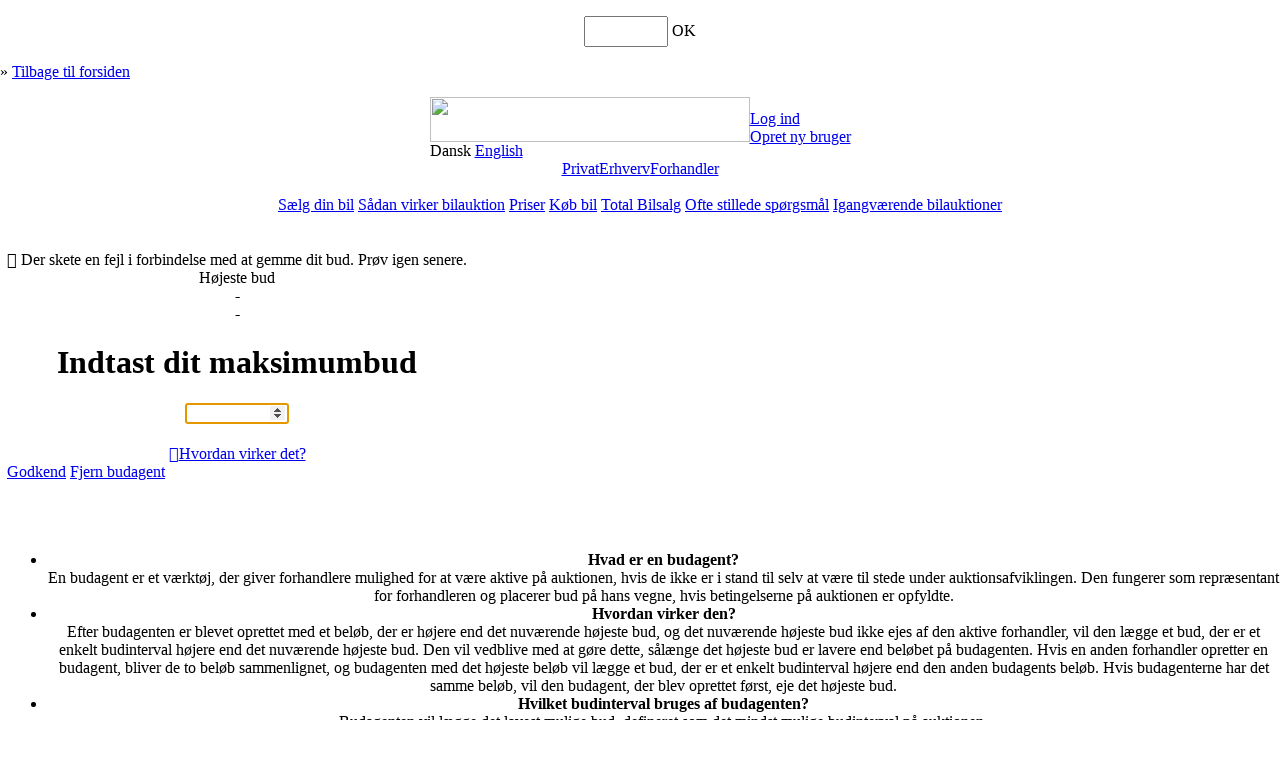

--- FILE ---
content_type: text/html;charset=UTF-8
request_url: https://autocom.dk/da/consumer/lcm?zz=1&s=8&category=0&makename=Opel
body_size: 114698
content:








	





    






<!DOCTYPE HTML PUBLIC "-//W3C//DTD HTML 4.01 Transitional//EN"
  "http://www.w3.org/TR/html4/loose.dtd">
<HTML>
<HEAD>
    







    <script>
      window.dataLayer = window.dataLayer ||[];
      function gtag(){dataLayer.push(arguments);}
      gtag('consent','default',{
        'ad_storage':'denied',
        'analytics_storage':'denied',
        'ad_user_data':'denied',
        'ad_personalization':'denied',
        'personalization_storage':'denied',
        'functionality_storage':'granted',
        'security_storage':'granted',
        'wait_for_update': 500
      });
      gtag("set", "ads_data_redaction", true);
    </script>


<script src="https://cmp.osano.com/2sUBzx2KRhc4Tq32ZDe/7e448f6c-9c57-463d-a884-600996815a82/osano.js"></script>






<script>(function(w,d,s,l,i){w[l]=w[l]||[];w[l].push({'gtm.start':
new Date().getTime(),event:'gtm.js'});var f=d.getElementsByTagName(s)[0],
j=d.createElement(s),dl=l!='dataLayer'?'&l='+l:'';j.async=true;j.src=
'https://www.googletagmanager.com/gtm.js?id='+i+dl;f.parentNode.insertBefore(j,f);
})(window,document,'script','dataLayer','GTM-PJ62CGQ');</script>





    
    
<TITLE>
    Se brugte biler på igangværende bilauktioner og sælg din bil
</TITLE>



<LINK rel=STYLESHEET type="text/css" href="https://g.autorola.com/stylesheets/mpbase_.-dk.-2.97-SNAPSHOT.css">



<LINK rel=STYLESHEET type="text/css" href="https://g.autorola.com/stylesheets/consumer_.-dk.-2.97-SNAPSHOT.css">
<BASE href="https://autocom.dk/da/consumer/">






<link rel="icon" type="image/vnd.microsoft.icon" href="https://g.autorola.com/g/da_DK/misc/favicon_mp.ico">
<link rel="SHORTCUT ICON" href="https://g.autorola.com/g/da_DK/misc/favicon_mp.ico">




    

<script type="text/javascript" src="https://g.autorola.com/extern/jquery/jquery-3.6.0.min.js"></script>
<script src="https://g.autorola.com/extern/masonry/jquery.masonry.min.js" type="text/javascript"></script>
<SCRIPT src="https://g.autorola.com/scripts/jsfunctions_2.97-SNAPSHOT.js" type="text/javascript"></SCRIPT>
<SCRIPT src="https://g.autorola.com/scripts/lightbox.js" type="text/javascript"></SCRIPT>






<script>
     
   
        
        
            window.intercomSettings = {
                app_id: "wjcp60j4"
            };
       

        (function (){

        var w = window;
        var ic = w.Intercom;
        if (typeof ic === "function")
        {
            ic('reattach_activator');
            ic('update', intercomSettings);
        }
        else
        {
            var d = document;
            var i = function ()
            {
                i.c(arguments)
            };
            i.q = [];
            i.c = function (args)
            {
                i.q.push(args)
            };
            w.Intercom = i;
            function l()
            {
                var s = d.createElement('script');
                s.type = 'text/javascript';
                s.async = true;
                s.src = 'https://widget.intercom.io/widget/wjcp60j4';
                var x = d.getElementsByTagName('script')[0];
                x.parentNode.insertBefore(s, x);
            }

            if (w.attachEvent)
            {
                w.attachEvent('onload', l);
            }
            else
            {
                w.addEventListener('load', l, false);
            }
        }
    })();
    
</script>




















<div id="box" >
<span id="boxtitle"></span>

<p>
<div id="zipcodeerror" class="s" style="display: none;"><b>Indtastningsfejl</b><br>Udfyld venligst korrekt postnummer</div>
</p>
<p>
<table cellpadding="0" cellspacing="0" border="0" align="center">
<tr>

<td>
    <form method="GET" action="" target="_self" name="zipcodeform" onsubmit="return false;">
    <input id="zipcodefield" type="text" name="postnummer" onKeyPress="doZipEnter(event);" value="" maxlength="4" size="8" style="height:25px;line-height:18px;padding-left:5px;">&nbsp;

</td>
<td><div class="but-04"><div id="submitzip" class="but-04-pas" onMouseOver="this.className='but-04-hov'" onMouseOut="this.className='but-04-pas'" >OK</div></div>
<input type="hidden" id="hiddenzipresult" name="hiddenzipresult">
</form>
<script language="javascript">
function doZipEnter(event)
{
  if(isEventEnter(event))
  {
    
    var e = document.getElementById('submitzip');
    simulateClick(e);
    return false;
  }
}

function clearZipResponse()
{
  document.forms.zipcodeform.hiddenzipresult.value='';
  document.getElementById('zipcodeerror').style.display="none";
}

function validateZipResponse()
{
  
  if(document.forms.zipcodeform.hiddenzipresult.value == 'false')
  {
    document.getElementById('zipcodeerror').style.display="block";
    return false;
  }
  
  if(document.forms.zipcodeform.hiddenzipresult.value == 'true')
  {
      
      document.cookie = 'zipcode='+document.forms.zipcodeform.zipcodefield.value+'; expires=Mon, 18 Jan 2027 06:17:13 GMT; PATH=/';
  }
  
  var makeBox = document.getElementById('catalogmakeformmake');
  var extraParam = '';
  if(makeBox != null)
  {
    var makeName = ''+makeBox.options[makeBox.selectedIndex].text;
    if(makeBox.selectedIndex!=0)
      extraParam = '?makename='+makeName;
  }
  window.location.href='auctions'+extraParam;
}
</script>

<script type="text/javascript">
var targets_zip ='hiddenzipresult->hiddenzipresult'.split('&&'); 
$('#submitzip').click(function(event) 
{
clearZipResponse();
$.ajax({ 
type: 'POST',
url: '/consumer/ajaxvalidatezip', 
data: ({
zipcode : $('#zipcodefield').val(),co : 'DK'
 }), 
success: function(msg) 
{
parseAjaxXML(msg,targets_zip);
validateZipResponse();
}
});
})
</script>


</td>
</tr>
</table>
</p>
<p>
<div><input type="text" style="display:none"/> &raquo; <a href="/">Tilbage til forsiden</a>&nbsp;</div>
</p>

</div>




</HEAD>




<BODY leftmargin=0 topmargin=0 marginheight=0 marginwidth=0 >









    
    
        
        









   <div class="consumer">



<div class="header" id="loggedout" style="display:block;">








<table border="0" cellspacing="0" cellpadding="0" align="center" class="top">
<form id="topLoginForm" action="login" method="post" autocomplete="off">
<tr>
<td class="col-logo">
    <div class="logo">
        
        
        
            <a href="/"><img src="https://g.autorola.com/g/da_DK/he/logo_mp_w320.gif" width="320" height="45"></a>
        
    

    </div>
    <div class="language">
    
        
            
                <span class="active">Dansk</span>
            
            
        
    
        
            
            
                <a href="cl?l=en_GB_d1">English</a>
            
        
    
    </div>
</td>
<td class="col-user">

<div class="loginlayer" id="login" style="display:none;">

<div style="float:right;margin:0px;"><img src="https://g.autorola.com/g/i/bg/1px.gif" width="20" height="150"></div>
<div class="content">
<div class="input">
<span class="text">Brugernavn:</span><input id="username" name="username" type="text" value="" size="20" maxlength="100"/><br>
<span class="text">Kodeord:</span><input id="password" name="password" styleId="password" type="password" value="" size="20" maxlength="20"/><br></div>
<div class="auto"><input id="checkbox" name="autologin" type="checkbox" value="true"/><input type="hidden" name="_autologin" value="on"/><label for="checkbox">Husk brugernavn og kodeord</label></div>
<div><input type="submit" name="button" id="loginbutton" value="Log ind" class="but-01-w180-submit" onclick="this.disabled=true;this.form.submit();return true;" onMouseOver="this.className='but-01-w180-submit but-01-w180-submit-hover'" onMouseOut="this.className='but-01-w180-submit'" /></div>
<div class="forgot">Glemt dit <A href="brugerprofil">kodeord eller brugernavn</A>?</div>
</div>

</div>
<div class="but-login"><div class="but-05-w100">
    
        
            <a href="Javascript:toggle_visibility('login');setFocus();" id="openLoginLayer">Log ind</a>
        
        
    
</div></div>
    
    
    
        <div class="but-newuser">
            <a href="createuser" class="but-flex-04"><span>Opret ny bruger</span></a>
        </div>
    
    
</td>
</tr>
</form>
</table>



<div class="menu">








    <table border="0" cellspacing="0" cellpadding="0" align="center" class="tabs">
        <TR>
            
                
                    <TD><div class="active" id="tab01">
                    
                
                
                
                    
                    
                        
                            
                                <div class="left"><a href="/">Privat</a></div><div class="right">&nbsp;</div></div>
                            
                            
                        
                    
                
                </TD>
            
            
            
            <td><div class="passive" id="tab02">
                
                <div class="left"><a href="../business/index">Erhverv</a></div><div class="right">&nbsp;</div></div>
            </TD>
            
            
                <TD><div class="passive" id="tab03">
                    
                    <div class="left"><a href="../dealer/index">Forhandler</a></div><div class="right">&nbsp;</div></div>
                </TD>
        </TR>
    </TABLE>














    <table border="0" cellspacing="0" cellpadding="0" align="center" class="bar">
        <TR>
                
            
                <td class="sep">&nbsp;</td>
                <td><div class="niv2">
                    
                     <a href="../consumer/index" id="link01" class="passive">S&aelig;lg din bil</a> 
    </div></td>
            

                
            
                <td class="sep">&nbsp;</td>
                <td><div class="niv2">
                    
                     <a href="../consumer/auctionguide01" class="passive">S&aring;dan virker bilauktion</a> 
    </div></td>
            

                
            
                <td class="sep">&nbsp;</td>
                <td><div class="niv2">
                    
                     <a href="../consumer/conditions2009" class="passive">Priser</a> 
                </div></td>
            

                
            
                <td class="sep">&nbsp;</td>
                <td><div class="niv2">
                    
                     <a href="expcatalog" class="passive">K&oslash;b bil</a> 
    </div></td>
            
                
            
                <td class="sep">&nbsp;</td>
                <td><div class="niv2">
                    
                     <a href="../consumer/totalservice" class="passive">Total Bilsalg</a> 
    </div></td>
            

                
            
                <td class="sep">&nbsp;</td>
                <td><div class="niv2">
                    
                     <a href="../consumer/faqindex" class="passive">Ofte stillede sp&oslash;rgsm&aring;l</a> 
    </div></td>
            

                
            
                <td class="sep">&nbsp;</td>
                <td><div class="niv2">
                    
                        
                             <a href="auctions" onclick="openZipcodeBox('Udfyld venligst dit postnummer');return false;" class="active">Igangv&aelig;rende bilauktioner</a> 
                            
                        
                        
                    
                </div></td>
            

            <td class="sep">&nbsp;</td>
        </TR>
    </TABLE>



</div>



    





    
</div>
 
  
  






















        

        
        












    
        <style type="text/css">
            @import url("https://g.autorola.com/extern/jqueryui/1.13.2/jquery-ui.min.css");
        </style>
    
    
    




    

    
    
        <script type="text/javascript" src="https://g.autorola.com/extern/jqueryui/1.13.2/jquery-ui.min.js"></script>
    
    


<nobr>
     
</nobr>


<script type="text/javascript" src="https://g.autorola.com/extern/jwysiwyg/jquery.wysiwyg.js"></script>
<script type="text/javascript" src="https://g.autorola.com/extern/jwysiwyg/controls/wysiwyg.link.js"></script>
<script type="text/javascript" src="https://g.autorola.com/extern/jwysiwyg/controls/wysiwyg.table.js"></script>
















<script type="text/javascript">
var BidAgentDialog = (function() {
    var bidAgentOrigin = 'CATALOG';
    var bidAgentData = {};
    var initializing = true;
    var bidAgentCallback = null;
    var confirmedParams = [];
    var paramToConfirm = null;
    var removeBidAgentParam = false; 
    function serializeModelState() {
        var model =  "?aid="        + $("#bidagentform").find("input[name='auctionId']").val();
            model += "&enrollid="   + $("#bidagentform").find("input[name='enrollId']").val();
            model += "&b="          + $("#bidagentAmountInput").val();
            model += "&fixedbid=false";
            model += "&origin="     + bidAgentOrigin;
            model += "&remove="     + removeBidAgentParam;
            for(var i = 0; i<confirmedParams.length; i++){
                model += "&confirmed="+confirmedParams[i];
            }
        return model;
    }

    function validateInput() {
        var bidAgentInputAmount = getBidAgentInputAmount();
        var valid = bidAgentInputAmount > 0 && bidAgentInputAmount <= 999999999;
        if (valid)
        {
            
            $("#bidagentAmountInput").val(bidAgentInputAmount);
        }
        $("#bidagentBtnConfirm").toggleClass('disabled', !valid);
        return valid;
    }

    function handleRemoveVisibility(bidAgentActive) {
        if(bidAgentActive === "false")
        {
            
            $("#bidagentBtnRemove").attr('style', 'display: none !important');
        }
        else
        {
            $("#bidagentBtnRemove").attr('style', '');
        }
    }
    function getBidAgentInputAmount() {
        var amount = $("#bidagentAmountInput").val();
        var parsedAmount = parseInt(amount, 10);
        var valid = !isNaN(parsedAmount) && parsedAmount > 0;
        if(valid) {
            return parsedAmount;
        } else {
            return 0;
        }
    }

    function handleZeroInput() {
        if(getBidAgentInputAmount() === 0) {
            $("#bidagentAmountInput").val('');
        }
    }

    function resetState() {
        confirmedParams = [];
        bidAgentData = {};
        initializing = true;

        var $bidagentAmountInput = $("#bidagentAmountInput");
        $bidagentAmountInput.off('input');
        $bidagentAmountInput.on({
            input: function(e) {
                ensureOnlyDigits(e.target);
                validateInput();
            }
        });

        $("#bidAgentSaveErrorMsg").hide();
        $("#vehicleHeader").text("");
        $("#succesMsg").show();
        validateInput();
    }

    function openBidAgent(_active, _currency, _auctionId, _enrollId, _bidAgentCallback)
    {
        bidAgentCallback = _bidAgentCallback;

        resetState();

        
        var listbidagentpath = 'listbidagentajax?auctionid=' + _auctionId + '&enrollid=' + _enrollId;
        $.ajax({
            url: listbidagentpath, dataType: 'xml', cache: false
        }).done(function (data)
        {
            $(data).find('item').each(function() {
                var node = $(this);
                bidAgentData[$(node).find('name').text()] = $(node).find('value').text();
            });

            if (bidAgentData.result === "ERROR_NO_USER"){
                location.reload();
                return;
            }

            
            $("#bavehicleTopHeader").text(bidAgentData.presentationNumber);
            $("#bahelpvehicleTopHeader").text(bidAgentData.presentationNumber);
            $("#bavehicleErrorInfoTopHeader").text(bidAgentData.presentationNumber);
            $("#bavehicleConfirmTopHeader").text(bidAgentData.presentationNumber);

            $("#bavehicleHeader").text(bidAgentData.vehicleHeader);
            $("#bahelpvehicleHeader").text(bidAgentData.vehicleHeader);

            $("#bahighestbid").text(bidAgentData.highestBid);
            if(bidAgentData.feeAndTransportIncluded === 'true')
            {
                $("#feeandtransportincluded").show();
                $("#feeandtransportincluded").html('Auktionssal&aelig;r og transportomkostninger er inkluderet');
                $("#includedinthebid").show();
                $("#includedinthebid").html(''+
                                            '  <div class="gr">&#xF00C; <strong>Inkluderet i buddet:</strong></div>'+
                                            '  <div class="gr">Auktionssal&aelig;r: '+bidAgentData.includedAuctionFee+'</div>'+
                                            '  <div class="gr">Transportomkostninger: '+bidAgentData.includedTransportCosts+'</div>'+
                                            '');
            }
            else
            {
                $("#feeandtransportincluded").hide();
                $("#includedinthebid").hide();
            }
            if(bidAgentData.reserveInfo !== '')
            {
                $("#bareserveinfo").show();
                $("#bareserveinfo").text(bidAgentData.reserveInfo);
            }
            else
            {
                $("#bareserveinfo").hide();
            }
            if(bidAgentData.status==='HAS_HIGHEST_BID')
            {
                $("#bahighestbidstatus").show();
                $("#bahighestbidstatus").text(bidAgentData.statusInfo);
                $("#baoutbidstatus").hide();
            }
            else if(bidAgentData.status==='OUTBID')
            {
                $("#bahighestbidstatus").hide();
                $("#baoutbidstatus").show();
                $("#baoutbidstatus").text(bidAgentData.statusInfo);
            }
            else
            {
                $("#bahighestbidstatus").hide();
                $("#baoutbidstatus").hide();
            }
            if (bidAgentData.showFee==='true') {
                $("#bafee").show();
                $("#bafee").text(bidAgentData.fee);
            }
            else
            {
                $("#bafee").hide();
            }
            
            var bidagentform = $("#bidagentform");
            bidagentform.find('#cat').text(bidAgentData.category);
            bidagentform.find('.maxbid label').text(_currency);
            bidagentform.find('input[name="auctionId"]').val(_auctionId);
            bidagentform.find('input[name="enrollId"]').val(_enrollId);
            $('#bidagentAmountInput').val(bidAgentData.amount);

            handleZeroInput();
            handleRemoveVisibility(bidAgentData.active);
            validateInput();
            initializing = false;
            openboxWithCloseHandlers('bidagent');
        });
    }

    function removeBidAgent() {
        removeBidAgentParam = true;
        performBidAgent();
    }

    function performBidAgent()
    {
        var bidreceiveajax = '/bidreceiveajax' + serializeModelState();
        $.ajax({
            type: 'GET',
            url: bidreceiveajax,
            dataType: 'xml',
            cache: false
        }).done(function (data) {
            $('#bidAgentSaveErrorMsg').slideUp(200);

            var bidresultcommand = parseBidResultCommand(data);

            if (bidresultcommand.redirect)
            {
                document.location.href = bidresultcommand.redirect;
                return;
            }

            if(bidresultcommand.bidnotpossible) {
                    openBidAgentErrorDialog(bidresultcommand.message);
                    return;
                }

            if(bidresultcommand.doconfirmation) {
                    openBidAgentConfirmDialog(bidresultcommand.message, bidresultcommand.parametertoconfirm);
                    return;
                }

                if (bidresultcommand.result === true)
                {
                    confirmedParams = [];
                bidAgentCallback(bidresultcommand.bidagentactive, bidresultcommand.bidagentcurrency, bidresultcommand.bidagentamount, bidresultcommand.bidagentdomainformattedamount, bidresultcommand.auctionid, bidresultcommand.enrollid);
                    closebox('bidagent');
                }
                else
                {
                    showBidAgentSaveError(bidresultcommand.message);
                }

        }).fail(function() {
            $('#bidAgentSaveErrorMsg').slideDown(200);
        });
    }

    function saveBidAgent() {
        removeBidAgentParam = false;
        if(!validateInput()) {
            return false;
        }
        var bidagentform = $("#bidagentform");
        performBidAgent();
    }

    function showBidAgentSaveError(_message)
    {
        $("#bidAgentSaveErrorMsgText").html(_message);
        $('#bidAgentSaveErrorMsg').slideDown(200);
    }

    function confirmWarning(){
        confirmedParams.push(paramToConfirm);
        paramToConfirm = null;
        saveBidAgent();
    }

    function openBidAgentErrorDialog(_message)
    {
        $("#textbidagentdialogerror").html(_message);
        $("#bavehicleErrorHeader").text(bidAgentData.vehicleHeader);
        openboxWithCloseHandlers('bidagenterrordialog');
    }

    function openBidAgentConfirmDialog(_message, _parametertoconfirm)
    {
        $("#textbidagentconfirm").html(_message);
        paramToConfirm = _parametertoconfirm;
        $("#bavehicleConfirmHeader").text(bidAgentData.vehicleHeader);
        openboxWithCloseHandlers('bidagentconfirmdialog');
    }

    function parseBidResultCommand(doc) {
        var result = {};
        try {
            result = {
                'result':                   $(doc).find('result').text() === 'true',
                'doconfirmation':           $(doc).find('doconfirmation').text() !== 'false',
                'parametertoconfirm':       $(doc).find('doconfirmation').text(),
                'bidnotpossible':           $(doc).find('bidnotpossible').text() === 'true',
                'message':                  $(doc).find('message').text(),
                'redirect':                 $(doc).find('redirect').text(),
                'enrollid':                 $(doc).find('enrollid').text(),
                'auctionid':                $(doc).find('auctionid').text(),
                'numberofbidsforuser':      $(doc).find('numberofbidsforuser').text(),
                'alarmsetinbackground':     $(doc).find('alarmsetinbackground').text() === 'true',
                'bidagentamount':           $(doc).find('bidagentamount').text(),
                'bidagentdomainformattedamount':  $(doc).find('bidagentdomainformattedamount').text(),
                'bidagentcurrency':         $(doc).find('bidagentcurrency').text(),
                'bidagentactive':           $(doc).find('bidagentactive').text() === 'true',
                'avoidpopups':              $(doc).find('avoidpopups').text() === 'true'
            };
        } catch (err) {
            result = {
                'result': false,
                'message': 'Fejl i forbindelse med at processere budagent svar: ' + err.message
            }
        }
        return result;
    }

    return {
        
        openBidAgent: openBidAgent,
        saveBidAgent: saveBidAgent,
        confirmWarning: confirmWarning,
        removeBidAgent: removeBidAgent
    };

})();
</script>



    
 <!-- TODO this attribute should be removed at css fixed instead -->
<!-- TODO this attribute should possibly be removed at css fixed instead -->
















<div id="bidagent" class=".lb-width-02">
  <table border="0" cellspacing="0" cellpadding="0" class="light-box-02">
    <tr class="row-10-T">
      <td class="border-10-TL"><img src=https://g.autorola.com/g/i/bg/1px.gif width="7" height="7"></td>
      <td class="border-10-TR">&nbsp;</td>
    </tr>
    <tr class="row-10-M1">
      <td class="border-10-ML">&nbsp;</td>
      <td class="border-10-MR" align="center">
        <div class="lightboxCloseButton" onclick="Javascript:closebox('bidagent')"></div>
        
        <span class="lb-header" id="bavehicleTopHeader"></span>
        <span class="lb-subheader" id="bavehicleHeader"></span>
      </td>
    </tr>
    <tr class="row-10-M2">
      <td class="border-10-ML">&nbsp;</td>
      <td class="border-10-MR">
        <div class="lb-cont">
          <table border="0" cellspacing="0" cellpadding="0">
            <tr>
              <td class="col-00" align="center">
                <div class="modal-content-01">
                  <form id="bidagentform" onsubmit="return false;">
               <input type="hidden" name="auctionId"/>
               <input type="hidden" name="enrollId"/>
               <div class="form-group" id="bidAgentSaveErrorMsg">
                   <div class="error">
                       <span class="icon">&#xf071;</span>
                       <span id="bidAgentSaveErrorMsgText">Der skete en fejl i forbindelse med at gemme dit bud. Pr&oslash;v igen senere.</span>
                   </div>
               </div>

               <div class="form-group">
                   <div class="highestbid">H&oslash;jeste bud</div>
                   <div id="bahighestbid" class="amount"></div>
               <div class="form-group">
               </div>
                   <div id="feeandtransportincluded"></div>
                   <div id="bareserveinfo" class="reserveprice"></div>
                   <div class="bidstatus-bottom">
                   <div id="baoutbidstatus" class="status outbid">-</div>
                   <div id="bahighestbidstatus" class="status highest">-</div>
                   </div>
               </div>

               <div class="form-group" style="margin-top:15px;">
                   <h1>Indtast dit maksimumbud</h1>
               </div>

               <div class="form-group">
                   <div class="maxbid">
                       <label></label>
                       <input autofocus class="form-input" name="amount" id="bidagentAmountInput" type="number" max="999999999" min="1">
                   </div>
               </div>

               <div class="form-group">
                   <div id="cat"></div>
                   <div id="bafee" class="fee"></div>
                   <div id="includedinthebid" style="margin-top:20px;"></div>
               </div>

               <div class="form-group">
                   <div class="link"><a href="javascript:void(openboxWithCloseHandlers('bidagenthelp'));"><span class="icon">&#xf059;</span>Hvordan virker det?</a></div>
               </div>
           </form>
                </div>
              </td>
            </tr>
            <tr>
              <td class="col-bottom-big-buttons">
                <div class="lb-buttons-center">
                  <a href="javascript:void(BidAgentDialog.saveBidAgent());" class="but-flex-01" id="bidagentBtnConfirm"><span>Godkend</span></a>
            <a href="javascript:void(BidAgentDialog.removeBidAgent());" class="but-flex-02" id="bidagentBtnRemove"><span>Fjern budagent</span></a>
                  
                </div>
              </td>
            </tr>
          </table>
        </div>

      </td>
    </tr>
    <tr class="row-10-B">
      <td class="border-10-BL">&nbsp;</td>
      <td class="border-10-BR">&nbsp;</td>
    </tr>
  </table>
</div>




    
    
    
 <!-- TODO this attribute should be removed at css fixed instead -->
<!-- TODO this attribute should possibly be removed at css fixed instead -->
















<div id="bidagenthelp" class=".lb-width-02">
  <table border="0" cellspacing="0" cellpadding="0" class="light-box-02">
    <tr class="row-10-T">
      <td class="border-10-TL"><img src=https://g.autorola.com/g/i/bg/1px.gif width="7" height="7"></td>
      <td class="border-10-TR">&nbsp;</td>
    </tr>
    <tr class="row-10-M1">
      <td class="border-10-ML">&nbsp;</td>
      <td class="border-10-MR" align="center">
        <div class="lightboxCloseButton" onclick="Javascript:closebox('bidagenthelp')"></div>
        
        <span class="lb-header" id="bahelpvehicleTopHeader"></span>
        <span class="lb-subheader" id="bahelpvehicleHeader"></span>
      </td>
    </tr>
    <tr class="row-10-M2">
      <td class="border-10-ML">&nbsp;</td>
      <td class="border-10-MR">
        <div class="lb-cont">
          <table border="0" cellspacing="0" cellpadding="0">
            <tr>
              <td class="col-00" align="center">
                <div class="modal-content-01">
                  <div class="form-group">
                <div class="text">
                    <ul>
                        
                            
                                
                                    
                                    <li>
                                        <b>Hvad er en budagent?</b><br/>
                                    
                                    
                                
                            
                                
                                    
                                    
                                        En budagent er et værktøj, der giver forhandlere mulighed for at være aktive på auktionen, hvis de ikke er i stand til selv at være til stede under auktionsafviklingen. Den fungerer som repræsentant for forhandleren og placerer bud på hans vegne, hvis betingelserne på auktionen er opfyldte.
                                    </li>
                                    
                                
                            
                                
                                    
                                    <li>
                                        <b>Hvordan virker den?</b><br/>
                                    
                                    
                                
                            
                                
                                    
                                    
                                        Efter budagenten er blevet oprettet med et beløb, der er højere end det nuværende højeste bud, og det nuværende højeste bud ikke ejes af den aktive forhandler, vil den lægge et bud, der er et enkelt budinterval højere end det nuværende højeste bud. Den vil vedblive med at gøre dette, sålænge det højeste bud er lavere end beløbet på budagenten. Hvis en anden forhandler opretter en budagent, bliver de to beløb sammenlignet, og budagenten med det højeste beløb vil lægge et bud, der er et enkelt budinterval højere end den anden budagents beløb. Hvis budagenterne har det samme beløb, vil den budagent, der blev oprettet først, eje det højeste bud.
                                    </li>
                                    
                                
                            
                                
                                    
                                    <li>
                                        <b>Hvilket budinterval bruges af budagenten?</b><br/>
                                    
                                    
                                
                            
                                
                                    
                                    
                                        Budagenten vil lægge det lavest mulige bud, defineret som det mindst mulige budinterval på auktionen.
                                    </li>
                                    
                                
                            
                                
                                    
                                    <li>
                                        <b>Kan jeg fjerne min budagent?</b><br/>
                                    
                                    
                                
                            
                                
                                    
                                    
                                        Ja, du kan altid fjerne din budagent. Bud, der allerede er blevet lagt af budagenten, kan ikke fjernes.
                                    </li>
                                    
                                
                            
                                
                                    
                                    <li>
                                        <b>Hvad sker der, hvis min budagent bliver overbudt?</b><br/>
                                    
                                    
                                
                            
                                
                                    
                                    
                                        Hvis beløbet på budagenten er højere end det nyligt lagte bud, vil den byde igen og overbyde det nye bud med et enkelt budinterval. Hvis budagenten er lavere end det nye bud, vil budagenten blive deaktiveret/fjernet. Man kan indstille en overbudsalarm, der giver besked, hvis dette sker.
                                    </li>
                                    
                                
                            
                                
                                    
                                    <li>
                                        <b>Hvad sker der, hvis en anden forhandler lægger et bud lige under min budagent?</b><br/>
                                    
                                    
                                
                            
                                
                                    
                                    
                                        Budagenten vil lægge et bud et enkelt budinterval højere end det andet bud, hvilket vil være budagentens sidste mulige bud.
                                    </li>
                                    
                                
                            
                                
                                    
                                    <li>
                                        <b>Hvad sker der, hvis en anden forhandler lægger et bud, der er det samme som beløbet på min budagent?</b><br/>
                                    
                                    
                                
                            
                                
                                    
                                    
                                        Da din budagent blev oprettet, før det andet bud blev lagt, vil den nu byde det samme som det nye bud og vil eje dette bud som det højeste bud.
                                    </li>
                                    
                                
                            
                                
                                    
                                    <li>
                                        <b>Kan jeg oprette en budagent, hvis jeg allerede har det højeste bud?</b><br/>
                                    
                                    
                                
                            
                                
                                    
                                    
                                        Ja. Du kan altid oprette en budagent.
                                    </li>
                                    
                                
                            
                                
                                    
                                    <li>
                                        <b>Vil budperioden bliver forlænget, hvis budagenten lægger et bud indenfor det sidste minut?</b><br/>
                                    
                                    
                                
                            
                                
                                    
                                    
                                        Ja. Bud, der lægges af budagenten, fungerer på samme måde som bud, der lægges manuelt.
                                    </li>
                                    
                                
                            
                                
                                    
                                    <li>
                                        <b>Hvad med mindsteprisen? Vil en budagent automatisk lægge sit højest mulige bud, hvis den er oprettet med et beløb, der er lavere end eller det samme som mindsteprisen?</b><br/>
                                    
                                    
                                
                            
                                
                                    
                                    
                                        Nej, budagenten vil altid kun lægge det lavest mulige bud.
                                    </li>
                                    
                                
                            
                    </ul>
                </div>
            </div>
                </div>
              </td>
            </tr>
            <tr>
              <td class="col-bottom-big-buttons">
                <div class="lb-buttons-center">
                  
                  
                    <a href="javascript:void(closebox('bidagenthelp'));" class="but-flex-02"><span>Luk</span></a>
                   
                </div>
              </td>
            </tr>
          </table>
        </div>

      </td>
    </tr>
    <tr class="row-10-B">
      <td class="border-10-BL">&nbsp;</td>
      <td class="border-10-BR">&nbsp;</td>
    </tr>
  </table>
</div>



    


    
 <!-- TODO this attribute should be removed at css fixed instead -->
<!-- TODO this attribute should possibly be removed at css fixed instead -->
















<div id="bidagentconfirmdialog" class=".lb-width-02">
  <table border="0" cellspacing="0" cellpadding="0" class="light-box-02">
    <tr class="row-10-T">
      <td class="border-10-TL"><img src=https://g.autorola.com/g/i/bg/1px.gif width="7" height="7"></td>
      <td class="border-10-TR">&nbsp;</td>
    </tr>
    <tr class="row-10-M1">
      <td class="border-10-ML">&nbsp;</td>
      <td class="border-10-MR" align="center">
        <div class="lightboxCloseButton" onclick="Javascript:closebox('bidagentconfirmdialog')"></div>
        
        <span class="lb-header" id="bavehicleConfirmTopHeader"></span>
        <span class="lb-subheader" id="bavehicleConfirmHeader"></span>
      </td>
    </tr>
    <tr class="row-10-M2">
      <td class="border-10-ML">&nbsp;</td>
      <td class="border-10-MR">
        <div class="lb-cont">
          <table border="0" cellspacing="0" cellpadding="0">
            <tr>
              <td class="col-00" align="center">
                <div class="modal-content-01">
                  <table border="0" cellspacing="0" cellpadding="0">
                <tr class="sep-02"><td colspan="2">&nbsp;</td></tr>
                <tr >
                    <td class="image"><img src=https://g.autorola.com/g/i/bg/icon_triangle_alert.gif width="56" height="45"></td>
                    <td class="text" id="textbidagentconfirm"></td>
                </tr>
            </table>
                </div>
              </td>
            </tr>
            <tr>
              <td class="col-bottom">
                <div class="lb-buttons">
                  <a href="javascript:closeboxWithCloseHandlers('bidagentconfirmdialog'); BidAgentDialog.confirmWarning();" class="but-flex-01"><span>&nbsp;&nbsp;&nbsp;&nbsp;Godkend&nbsp;&nbsp;&nbsp;&nbsp;</span></a>
            <a href="javascript:closeboxWithCloseHandlers('bidagentconfirmdialog')" class="but-flex-02"><span>Afbryd</span></a>
                  
                </div>
              </td>
            </tr>
          </table>
        </div>

      </td>
    </tr>
    <tr class="row-10-B">
      <td class="border-10-BL">&nbsp;</td>
      <td class="border-10-BR">&nbsp;</td>
    </tr>
  </table>
</div>



    

    
 <!-- TODO this attribute should be removed at css fixed instead -->
<!-- TODO this attribute should possibly be removed at css fixed instead -->
















<div id="bidagenterrordialog" class=".lb-width-02">
  <table border="0" cellspacing="0" cellpadding="0" class="light-box-02">
    <tr class="row-10-T">
      <td class="border-10-TL"><img src=https://g.autorola.com/g/i/bg/1px.gif width="7" height="7"></td>
      <td class="border-10-TR">&nbsp;</td>
    </tr>
    <tr class="row-10-M1">
      <td class="border-10-ML">&nbsp;</td>
      <td class="border-10-MR" align="center">
        <div class="lightboxCloseButton" onclick="Javascript:closebox('bidagenterrordialog')"></div>
        
        <span class="lb-header" id="bavehicleErrorInfoTopHeader"></span>
        <span class="lb-subheader" id="bavehicleErrorHeader"></span>
      </td>
    </tr>
    <tr class="row-10-M2">
      <td class="border-10-ML">&nbsp;</td>
      <td class="border-10-MR">
        <div class="lb-cont">
          <table border="0" cellspacing="0" cellpadding="0">
            <tr>
              <td class="col-00" align="center">
                <div class="modal-content-01">
                  <table border="0" cellspacing="0" cellpadding="0">
                <tr class="sep-02"><td colspan="2">&nbsp;</td></tr>
                <tr >
                    <td class="image"><img src=https://g.autorola.com/g/i/bg/icon_triangle_alert.gif width="56" height="45"></td>
                    <td class="text" id="textbidagentdialogerror"></td>
                </tr>
            </table>
                </div>
              </td>
            </tr>
            <tr>
              <td class="col-bottom">
                <div class="lb-buttons">
                  <a href="javascript:closeboxWithCloseHandlers('bidagenterrordialog'); closeboxWithCloseHandlers('bidagent');" class="but-flex-01"><span>&nbsp;&nbsp;&nbsp;&nbsp;Godkend&nbsp;&nbsp;&nbsp;&nbsp;</span></a>
                  
                </div>
              </td>
            </tr>
          </table>
        </div>

      </td>
    </tr>
    <tr class="row-10-B">
      <td class="border-10-BL">&nbsp;</td>
      <td class="border-10-BR">&nbsp;</td>
    </tr>
  </table>
</div>







    <script>
    function bidAgentCallback(_active, _currency, _domainformattedAmount, _auctionId, _enrollId)
    {
        $('#bidAgentState'+_enrollId).toggleClass("selected", _active);
        if(_active) {
            $('#bidAgentText'+_enrollId).text(_domainformattedAmount);
        }
        else {
            $('#bidAgentText'+_enrollId).text('Opret budagent');
        }
        window.location.reload(true);
    }
    </script>

<script>
function isDigit (c)
{   return ((c >= "0") && (c <= "9"))
}
function testValue(bid,current)
{
	r = "";
	for (i=0; i < bid.length; i++)
	{
    if (isDigit(bid.charAt(i)))
		{
      r += bid.charAt(i);
    }
  }
	if(r.length==0)
		r="0";
	if(parseInt(r)<=parseInt(current))
	{
		alert("Dit bud er for lavt");
		return false;
	}
	return true;
}
</script>

    <script type="text/javascript">
        function gotoUrl(id)
        {
            document.location=document.getElementById(id).value;
        }
        function reload() {
            document.location = (document.location.search !== '') ? document.URL+'&update=true' : document.URL + '?update=true';
            return false;
        }
    </script>
    

    <div class="container-08">
        <div class="width-04">

            <table border="0" cellspacing="0" cellpadding="0" class="table-03">
                <tr>
                    <td class="col-01">
                        












<script>
var sellyourcarlogged;


function doSellCarPanel(parameter)
{
	if(sellyourcarlogged) 
	{	
		window.location='caec_used?intcmp='+parameter;
	}
	else
	{
		window.location='login?intcmp='+parameter;
	}
}
</script>





	  




	
		
				












<table border="0" cellspacing="0" cellpadding="0" class="slim-list-box-01">
<tr class="row-07-T">
<td class="border-07-TL">&nbsp;</td>
<td class="border-07-TR">&nbsp;</td>
</tr>

	
	
      
        <tr class="row-07-M1">
          <td class="border-07-ML">&nbsp;</td>
          <td class="border-07-MR" align="center">
            <div class="content-01">
                <h1>&Aring;ben auktion</h1>
            </div>
          </td>
        </tr>
      
	








<form id="CATALOGFORM" action="lcm" method="get">
  <tr class="row-07-M2">
    <td class="border-07-ML">&nbsp;</td>
    <td class="border-07-MR" align="center">
        <div class="content-02">
            <div class="col-01">
        

      	

	
                <label class="label01">Kategori</label>
          <select id="something-else-than-name" name="category" style="width: 178px" onchange="this.form.submit();">
              
                <option value="-1">Alle</option>
              
                <option value="0" selected="selected">Personbiler m. afgift</option>
              
                <option value="5">Personbiler u. afgift plus moms</option>
              
                <option value="2">Varebiler momsfri</option>
              
                <option value="3">Varebiler plus moms</option>
              
         </select>
	
				<noscript><div align="center" style="margin-top:6px">
				<input type="image" value="submit" src=https://g.autorola.com/g/da_DK/btn/ok.gif width="26" height="18" border="0" alt="" hspace=5>&nbsp;</div>
				</noscript>
		        <input id="s" name="s" type="hidden" value="8"/>
        		
                <div class="sep02">&nbsp;</div>
            </div>
      </div>
    </td>
  </tr>
</form>





<tr class="row-07-M2">
    <td class="border-07-ML">&nbsp;</td>
    <td class="border-07-MR" align="center">
    <div class="content-02">
     <div class="col-01">
      <label class="label01">M&aelig;rke</label>

 
     <a href="lcm?zz=1&amp;s=8&amp;category=0" class="list">
      Alle m&aelig;rker (12)</a>
     <div class="sep03">&nbsp;</div>


     
          
          
            <a href="lcm?zz=1&amp;s=8&amp;category=0&amp;makename=Audi" class="list">
           Audi (2)</a>
           <div class="sep03">&nbsp;</div>
          
        
          
          
            <a href="lcm?zz=1&amp;s=8&amp;category=0&amp;makename=Citro%C3%ABn" class="list">
           Citroën (1)</a>
           <div class="sep03">&nbsp;</div>
          
        
          
          
            <a href="lcm?zz=1&amp;s=8&amp;category=0&amp;makename=Kia" class="list">
           Kia (1)</a>
           <div class="sep03">&nbsp;</div>
          
        
          
          
            <a href="lcm?zz=1&amp;s=8&amp;category=0&amp;makename=Nissan" class="list">
           Nissan (1)</a>
           <div class="sep03">&nbsp;</div>
          
        
          
            <a href="lcm?zz=1&amp;s=8&amp;category=0&amp;makename=Opel" class="list-s">
            Opel (2)</a>
            <div class="sep03">&nbsp;</div>
          
          
        
          
          
            <a href="lcm?zz=1&amp;s=8&amp;category=0&amp;makename=%C5%A0koda" class="list">
           Škoda (1)</a>
           <div class="sep03">&nbsp;</div>
          
        
          
          
            <a href="lcm?zz=1&amp;s=8&amp;category=0&amp;makename=Toyota" class="list">
           Toyota (1)</a>
           <div class="sep03">&nbsp;</div>
          
        
          
          
            <a href="lcm?zz=1&amp;s=8&amp;category=0&amp;makename=VW" class="list">
           VW (3)</a>
           <div class="sep03">&nbsp;</div>
          
        

   
        <label class="label01">Model</label>
          
            <a href="lcm?zz=1&amp;s=8&amp;category=0&amp;makename=Opel" class="list-s">Alle modeller (2)</a>
          
          
          <div class="sep03">&nbsp;</div>
          
            
            
              <a href="lcm?zz=1&amp;s=8&amp;modelname=Corsa&amp;category=0&amp;makename=Opel" class="list">Corsa (1)</a>
            
            <div class="sep03">&nbsp;</div>
          
            
            
              <a href="lcm?zz=1&amp;s=8&amp;modelname=Mokka-E&amp;category=0&amp;makename=Opel" class="list">Mokka-E (1)</a>
            
            <div class="sep03">&nbsp;</div>
          
  

             </div>
        </div>
    </td>
  </tr>


<tr class="row-07-B">
<td class="border-07-BL">&nbsp;</td>
<td class="border-07-BR">&nbsp;</td>
</tr>
</table>








<table border="0" cellspacing="0" cellpadding="0" class="slim-list-box-01">
<tr class="row-07-T">
<td class="border-07-TL">&nbsp;</td>
<td class="border-07-TR">&nbsp;</td>
</tr>

<tr class="row-07-M1">
<td class="border-07-ML">&nbsp;</td>
<td class="border-07-MR" align="center">
<div class="content-01">
<h1>
    Igangv&aelig;rende auktioner
</h1>
</div></td>
</tr>


<tr class="row-07-M2">
<td class="border-07-ML">&nbsp;</td>
<td class="border-07-MR" align="center">
<div class="content-02">
<div class="col-01">
<a href="lcm" class="list">&Aring;ben auktion&nbsp;(16)</a>
<div class="sep03">&nbsp;</div>
</div>
</div>    
</td>
</tr>






<tr class="row-07-M2">
<td class="border-07-ML">&nbsp;</td>
<td class="border-07-MR" align="center">
<div class="content-02">
<div class="col-01">


    <label class="label01">Special auktioner</label>



		
        
        
            
            
                
                    <a href="sc?aid=652945" class="list">Damaged Cars Selection (37)</a>
                
            
        
     
    <div class="sep03">&nbsp;</div>

		
        
        
            
            
                
                    <a href="sc?aid=653227" class="list">Ayvens Carmarket - New Arrivals (121)</a>
                
            
        
     
    <div class="sep03">&nbsp;</div>

		
        
        
            
            
                
                    <a href="sc?aid=653513" class="list">Ekspresauktion – Person og Varevogne - FR (58)</a>
                
            
        
     
    <div class="sep03">&nbsp;</div>

		
        
        
            
            
                
                    <a href="sc?aid=653138" class="list">Alphabet Nederland B.V. (136)</a>
                
            
        
     
    <div class="sep03">&nbsp;</div>

		
        
        
            
            
                
                    <a href="sc?aid=653548" class="list">Arval Belgium - (Parallel Auction) (194)</a>
                
            
        
     
    <div class="sep03">&nbsp;</div>

		
        
        
            
            
                
                    <a href="sc?aid=653547" class="list">ARVAL BUY NOW (409)</a>
                
            
        
     
    <div class="sep03">&nbsp;</div>

		
        
        
            
            
                
                    <a href="sc?aid=653216" class="list">Premium Leasing - Open Auction (150)</a>
                
            
        
     
    <div class="sep03">&nbsp;</div>

		
        
        
            
            
                
                    <a href="sc?aid=653306" class="list">ayvens (84)</a>
                
            
        
     
    <div class="sep03">&nbsp;</div>

		
        
        
            
            
                
                    <a href="sc?aid=653361" class="list">Fleet Owner Selection (16)</a>
                
            
        
     
    <div class="sep03">&nbsp;</div>

		
        
        
            
            
                
                    <a href="sc?aid=653401" class="list">ARVAL HYBRID AND ELECTRIC (53)</a>
                
            
        
     
    <div class="sep03">&nbsp;</div>

		
        
        
            
            
                
                    <a href="sc?aid=653421" class="list">KBC Autolease NV (105)</a>
                
            
        
     
    <div class="sep03">&nbsp;</div>

		
        
        
            
            
                
                    <a href="sc?aid=651855" class="list">Autorola DK - Personbiler uden afgift (205)</a>
                
            
        
     
    <div class="sep03">&nbsp;</div>

		
        
        
            
            
                
                    <a href="sc?aid=653307" class="list">Alphabet Long Term Rental (5)</a>
                
            
        
     
    <div class="sep03">&nbsp;</div>

		
        
        
            
            
                
                    <a href="sc?aid=653309" class="list">ayvens (284)</a>
                
            
        
     
    <div class="sep03">&nbsp;</div>

		
        
        
            
            
                
                    <a href="sc?aid=653442" class="list">Auction - Vans and Company Cars - FR (54)</a>
                
            
        
     
    <div class="sep03">&nbsp;</div>

		
        
        
            
            
                
                    <a href="sc?aid=653514" class="list">Auction - Rental Car - FR (61)</a>
                
            
        
     
    <div class="sep03">&nbsp;</div>

		
        
        
            
            
                
                    <a href="sc?aid=653532" class="list">Auktion - Flash Stellantis - FR (70)</a>
                
            
        
     
    <div class="sep03">&nbsp;</div>

		
        
        
            
            
                
                    <a href="sc?aid=652574" class="list">Premium (6)</a>
                
            
        
     
    <div class="sep03">&nbsp;</div>

		
        
        
            
            
                
                    <a href="sc?aid=652966" class="list">Tender Auction - Closed Bids (95)</a>
                
            
        
     
    <div class="sep03">&nbsp;</div>

		
        
        
            
            
                
                    <a href="sc?aid=652967" class="list">Commercial Vehicles - Tender Auction - Closed Bids (7)</a>
                
            
        
     
    <div class="sep03">&nbsp;</div>

		
        
        
            
            
                
                    <a href="sc?aid=653065" class="list">Ayvens AT (54)</a>
                
            
        
     
    <div class="sep03">&nbsp;</div>

		
        
        
            
            
                
                    <a href="sc?aid=653114" class="list">Die Autobahn - Fahrzeuge &amp; Geräte (25)</a>
                
            
        
     
    <div class="sep03">&nbsp;</div>

		
        
        
            
            
                
                    <a href="sc?aid=653183" class="list">Ayvens AT (87)</a>
                
            
        
     
    <div class="sep03">&nbsp;</div>

		
        
        
            
            
                
                    <a href="sc?aid=653242" class="list">Allane - Ex-leasing vehicles (225)</a>
                
            
        
     
    <div class="sep03">&nbsp;</div>

		
        
        
            
            
                
                    <a href="sc?aid=653271" class="list">Alphabet Long Term Rental (1)</a>
                
            
        
     
    <div class="sep03">&nbsp;</div>

		
        
        
            
            
                
                    <a href="sc?aid=653443" class="list">Auktion - Kun Benzin og Diesel - FR (146)</a>
                
            
        
     
    <div class="sep03">&nbsp;</div>

		
        
        
            
            
                
                    <a href="sc?aid=653454" class="list">Alphabet Italia (36)</a>
                
            
        
     
    <div class="sep03">&nbsp;</div>

		
        
        
            
            
                
                    <a href="sc?aid=653497" class="list">Auction - High Mileages (&gt;130 000 kms) - FR (100)</a>
                
            
        
     
    <div class="sep03">&nbsp;</div>

		
        
        
            
            
                
                    <a href="sc?aid=653304" class="list">Alphabet - Ex-leasing vehicles (1)</a>
                
            
        
     
    <div class="sep03">&nbsp;</div>

		
        
        
            
            
                
                    <a href="sc?aid=653445" class="list">Auktion - Hybrid &amp; Co - FR (45)</a>
                
            
        
     
    <div class="sep03">&nbsp;</div>

		
        
        
            
            
                
                    <a href="sc?aid=653448" class="list">Auction - Elektriske Køretøjer - FR (79)</a>
                
            
        
     
    <div class="sep03">&nbsp;</div>

		
        
        
            
            
                
                    <a href="sc?aid=653496" class="list">Auction - LEASYS France - FR (65)</a>
                
            
        
     
    <div class="sep03">&nbsp;</div>

		
        
        
            
            
                
                    <a href="sc?aid=653305" class="list">Alphabet - Ex-leasing vehicles (26)</a>
                
            
        
     
    <div class="sep03">&nbsp;</div>

		
        
        
            
            
                
                    <a href="sc?aid=653388" class="list">Bid Or Buy-Now Auction (1)</a>
                
            
        
     
    <div class="sep03">&nbsp;</div>

		
        
        
            
            
                
                    <a href="sc?aid=653225" class="list">Alphabet - Ex-leasing vehicles (1)</a>
                
            
        
     
    <div class="sep03">&nbsp;</div>

		
        
        
            
            
                
                    <a href="sc?aid=653399" class="list">Køb nu - FR (12)</a>
                
            
        
     
    <div class="sep03">&nbsp;</div>

		
        
        
            
            
                
                    <a href="sc?aid=651274" class="list">Santander AT (59)</a>
                
            
        
     
    <div class="sep03">&nbsp;</div>

		
        
        
            
            
                
                    <a href="sc?aid=652575" class="list">Dostawcze - VAN (1)</a>
                
            
        
     
    <div class="sep03">&nbsp;</div>

		
        
        
            
            
                
                    <a href="sc?aid=653223" class="list">Alphabet - Ex-leasing vehicles (82)</a>
                
            
        
     
    <div class="sep03">&nbsp;</div>

		
        
        
            
            
                
                    <a href="sc?aid=653506" class="list">Leasing cars without negotiation – daily results. (140)</a>
                
            
        
     
    <div class="sep03">&nbsp;</div>

		
        
        
            
            
                
                    <a href="sc?aid=653508" class="list">Leasing cars without negotiation – daily results. (265)</a>
                
            
        
     
    <div class="sep03">&nbsp;</div>

		
        
        
            
            
                
                    <a href="sc?aid=653512" class="list">Leasing cars Sweden - Sealed Bids (40)</a>
                
            
        
     
    <div class="sep03">&nbsp;</div>

		
        
        
            
            
                
                    <a href="sc?aid=653284" class="list">Auction - Autorola Selection - FR (19)</a>
                
            
        
     
    <div class="sep03">&nbsp;</div>

		
        
        
            
            
                
                    <a href="sc?aid=653285" class="list">Auktion - Autorola Udvalg af Varevogne - FR (41)</a>
                
            
        
     
    <div class="sep03">&nbsp;</div>

		
        
        
            
            
                
                    <a href="sc?aid=653511" class="list">Auction - MAXbid Flash - FR (177)</a>
                
            
        
     
    <div class="sep03">&nbsp;</div>

		
        
        
            
            
                
                    <a href="sc?aid=653527" class="list">Autorola Premium-ex-Leasingcars (139)</a>
                
            
        
     
    <div class="sep03">&nbsp;</div>

		
        
        
            
            
                
                    <a href="sc?aid=653291" class="list">EVENTO SPECIALE ATTREZZATURA (1)</a>
                
            
        
     
    <div class="sep03">&nbsp;</div>

		
        
        
            
            
                
                    <a href="sc?aid=653314" class="list">Ford Italia (36)</a>
                
            
        
     
    <div class="sep03">&nbsp;</div>

		
        
        
            
            
                
                    <a href="sc?aid=653380" class="list">Hybrid &amp; Electric (15)</a>
                
            
        
     
    <div class="sep03">&nbsp;</div>

		
        
        
            
            
                
                    <a href="sc?aid=653410" class="list">Autorola Mix (35)</a>
                
            
        
     
    <div class="sep03">&nbsp;</div>

		
        
        
            
            
                
                    <a href="sc?aid=653170" class="list">Multivender Vans (10)</a>
                
            
        
     
    <div class="sep03">&nbsp;</div>

		
        
        
            
            
                
                    <a href="sc?aid=653228" class="list">Ayvens Carmarket - New Arrivals (133)</a>
                
            
        
     
    <div class="sep03">&nbsp;</div>

		
        
        
            
            
                
                    <a href="sc?aid=653269" class="list">Tender Auction - Closed Bids (227)</a>
                
            
        
     
    <div class="sep03">&nbsp;</div>

		
        
        
            
            
                
                    <a href="sc?aid=653440" class="list">Alphabet Long Term Rental (28)</a>
                
            
        
     
    <div class="sep03">&nbsp;</div>

		
        
        
            
            
                
                    <a href="sc?aid=653270" class="list">Commercial Vehicles - Tender Auction - Closed Bids (17)</a>
                
            
        
     
    <div class="sep03">&nbsp;</div>

		
        
        
            
            
                
                    <a href="sc?aid=653214" class="list">Alphabet Nederland B.V. (54)</a>
                
            
        
     
    <div class="sep03">&nbsp;</div>

		
        
        
            
            
                
                    <a href="sc?aid=653021" class="list">Alphabet Austria (91)</a>
                
            
        
     
    <div class="sep03">&nbsp;</div>

		
        
        
            
            
                
                    <a href="sc?aid=653255" class="list">Alphabet Long Term Rental (22)</a>
                
            
        
     
    <div class="sep03">&nbsp;</div>

		
        
        
            
            
                
                    <a href="sc?aid=653217" class="list">Truck &amp; Van (21)</a>
                
            
        
     
    <div class="sep03">&nbsp;</div>

		
        
        
            
            
                
                    <a href="sc?aid=653396" class="list">Auktion – Flådebil – Person- og varebiler - FR (9)</a>
                
            
        
     
    <div class="sep03">&nbsp;</div>

		
        
        
            
            
                
                    <a href="sc?aid=653398" class="list">Exclusive damage low cost cars (15)</a>
                
            
        
     
    <div class="sep03">&nbsp;</div>

		
        
        
            
            
                
                    <a href="sc?aid=653405" class="list">Ambulances (4)</a>
                
            
        
     
    <div class="sep03">&nbsp;</div>

		
        
        
            
            
                
                    <a href="sc?aid=652800" class="list">Volkswagen Semler Finans Auction (70)</a>
                
            
        
     
    <div class="sep03">&nbsp;</div>

		
        
        
            
            
                
                    <a href="sc?aid=652936" class="list">Truck &amp; Van (12)</a>
                
            
        
     
    <div class="sep03">&nbsp;</div>

		
        
        
            
            
                
                    <a href="sc?aid=653117" class="list">Open Auction: Commercial vans and light trucks. (direct deal between buyer and seller). (16)</a>
                
            
        
     
    <div class="sep03">&nbsp;</div>

		
        
        
            
            
                
                    <a href="sc?aid=653212" class="list">Denzel Bank / Denzel Leasing AT (11)</a>
                
            
        
     
    <div class="sep03">&nbsp;</div>

		
        
        
            
            
                
                    <a href="sc?aid=653369" class="list">Autorola Premium-Leasing (45)</a>
                
            
        
     
    <div class="sep03">&nbsp;</div>

		
        
        
            
            
                
                    <a href="sc?aid=653418" class="list">Trucks and Vans Special Auction (14)</a>
                
            
        
     
    <div class="sep03">&nbsp;</div>

		
        
        
            
            
                
                    <a href="sc?aid=653484" class="list">Tender Auction - Closed Bids (424)</a>
                
            
        
     
    <div class="sep03">&nbsp;</div>

		
        
        
            
            
                
                    <a href="sc?aid=653485" class="list">Tender Auction - Closed Bids - Belgian Cars (115)</a>
                
            
        
     
    <div class="sep03">&nbsp;</div>

		
        
        
            
            
                
                    <a href="sc?aid=653486" class="list">Commercial Vehicles - Tender Auction - Closed Bids (27)</a>
                
            
        
     
    <div class="sep03">&nbsp;</div>

		
        
        
            
            
                
                    <a href="sc?aid=650441" class="list">Multi-Dealer &amp; Fleet AT (44)</a>
                
            
        
     
    <div class="sep03">&nbsp;</div>

		
        
        
            
            
                
                    <a href="sc?aid=653516" class="list">Tender Auction - Closed Bids (200)</a>
                
            
        
     
    <div class="sep03">&nbsp;</div>

		
        
        
            
            
                
                    <a href="sc?aid=652990" class="list">Exclusive car selection (10)</a>
                
            
        
     
    <div class="sep03">&nbsp;</div>

		
        
        
            
            
                
                    <a href="sc?aid=653159" class="list">Mobility Concept - ex-leasing vehicles and trade-ins (206)</a>
                
            
        
     
    <div class="sep03">&nbsp;</div>

		
        
        
            
            
                
                    <a href="sc?aid=653422" class="list">Ayvens carmarket BUY NOW (278)</a>
                
            
        
     
    <div class="sep03">&nbsp;</div>

		
        
        
            
            
                
                    <a href="sc?aid=653555" class="list">Auktion - Personbiler uden afgift - FR (260)</a>
                
            
        
     
    <div class="sep03">&nbsp;</div>

		
        
        
            
            
                
                    <a href="sc?aid=653219" class="list">Augusto Gabellini (17)</a>
                
            
        
     
    <div class="sep03">&nbsp;</div>

		
        
        
            
            
                
                    <a href="sc?aid=653554" class="list">Auktion - Franske Mærker - FR (188)</a>
                
            
        
     
    <div class="sep03">&nbsp;</div>

		
        
        
            
            
                
                    <a href="sc?aid=653390" class="list">Autorola Mix - Meno di 150.000 km (1)</a>
                
            
        
     
    <div class="sep03">&nbsp;</div>

		
        
        
            
            
                
                    <a href="sc?aid=653272" class="list">Alphabet Long Term Rental (11)</a>
                
            
        
     
    <div class="sep03">&nbsp;</div>

		
        
        
            
            
                
                    <a href="sc?aid=651858" class="list">Autorola DK - Varebiler (30)</a>
                
            
        
     
    <div class="sep03">&nbsp;</div>

		
        
        
            
            
                
                    <a href="sc?aid=653134" class="list">Alphabet Nederland B.V. (11)</a>
                
            
        
     
    <div class="sep03">&nbsp;</div>

		
        
        
            
            
                
                    <a href="sc?aid=653257" class="list">Damaged Cars - BUY NOW (27)</a>
                
            
        
     
    <div class="sep03">&nbsp;</div>

		
        
        
            
            
                
                    <a href="sc?aid=653002" class="list">Santander cars and commercial vehicles (5)</a>
                
            
        
     
    <div class="sep03">&nbsp;</div>

		
        
        
            
            
                
                    <a href="sc?aid=653031" class="list">Raiffeisen IMPULS Leasing vehicles (40)</a>
                
            
        
     
    <div class="sep03">&nbsp;</div>

		
        
        
            
            
                
                    <a href="sc?aid=653419" class="list">Alphabet - Ex-leasing vehicles (62)</a>
                
            
        
     
    <div class="sep03">&nbsp;</div>

		
        
        
            
            
                
                    <a href="sc?aid=653533" class="list">Autorola Mix (7)</a>
                
            
        
     
    <div class="sep03">&nbsp;</div>

		
        
        
            
            
                
                    <a href="sc?aid=651859" class="list">Autorola DK - Varebiler uden afgift (122)</a>
                
            
        
     
    <div class="sep03">&nbsp;</div>

		
        
        
            
            
                
                    <a href="sc?aid=652852" class="list">Santander cars and commercial vehicles (146)</a>
                
            
        
     
    <div class="sep03">&nbsp;</div>

		
        
        
            
            
                
                    <a href="sc?aid=653426" class="list">ALD Automotive AXUS Luxembourg (Remarketing) SA Tender (48)</a>
                
            
        
     
    <div class="sep03">&nbsp;</div>

		
        
        
            
            
                
                    <a href="sc?aid=653476" class="list">Erste Bank und Sparkassen Leasing GmbH (9)</a>
                
            
        
     
    <div class="sep03">&nbsp;</div>

		
        
        
            
            
                
                    <a href="sc?aid=652576" class="list">EX-LEASING Premium Selection (22)</a>
                
            
        
     
    <div class="sep03">&nbsp;</div>

		
        
        
            
            
                
                    <a href="sc?aid=652750" class="list">Multi Mix Autorola NL - The Netherlands (3)</a>
                
            
        
     
    <div class="sep03">&nbsp;</div>

		
        
        
            
            
                
                    <a href="sc?aid=653007" class="list">Smart auction (11)</a>
                
            
        
     
    <div class="sep03">&nbsp;</div>

		
        
        
            
            
                
                    <a href="sc?aid=653125" class="list">RCI Banque AT (5)</a>
                
            
        
     
    <div class="sep03">&nbsp;</div>

		
        
        
            
            
                
                    <a href="sc?aid=653466" class="list">ČSOB Leasing, a.s. (20)</a>
                
            
        
     
    <div class="sep03">&nbsp;</div>

		
        
        
            
            
                
                    <a href="sc?aid=653101" class="list">Autorola BE - Auction with BUY NOW (26)</a>
                
            
        
     
    <div class="sep03">&nbsp;</div>

		
        
        
            
            
                
                    <a href="sc?aid=653297" class="list">FedEx (3)</a>
                
            
        
     
    <div class="sep03">&nbsp;</div>

		
        
        
            
            
                
                    <a href="sc?aid=653515" class="list">Mobilize Financial Services (51)</a>
                
            
        
     
    <div class="sep03">&nbsp;</div>

		
        
        
            
            
                
                    <a href="sc?aid=652912" class="list">Exclusive car selection (9)</a>
                
            
        
     
    <div class="sep03">&nbsp;</div>

		
        
        
            
            
                
                    <a href="sc?aid=653226" class="list">Ayvens fixed prices Commercial Cars (5)</a>
                
            
        
     
    <div class="sep03">&nbsp;</div>

		
        
        
            
            
                
                    <a href="sc?aid=653501" class="list">Nissan auction (30)</a>
                
            
        
     
    <div class="sep03">&nbsp;</div>

		
        
        
            
            
                
                    <a href="sc?aid=652577" class="list">100% Electric (2)</a>
                
            
        
     
    <div class="sep03">&nbsp;</div>

		
        
        
            
            
                
                    <a href="sc?aid=653229" class="list">Tender Auction - Closed Bids (27)</a>
                
            
        
     
    <div class="sep03">&nbsp;</div>

		
        
        
            
            
                
                    <a href="sc?aid=653437" class="list">Santander Remarketing (44)</a>
                
            
        
     
    <div class="sep03">&nbsp;</div>

		
        
        
            
            
                
                    <a href="sc?aid=653446" class="list">Auktion - Mercedes-Benz- FR (125)</a>
                
            
        
     
    <div class="sep03">&nbsp;</div>

		
        
        
            
            
                
                    <a href="sc?aid=653449" class="list">Auktion - VW Group Langtidsleje - FR (74)</a>
                
            
        
     
    <div class="sep03">&nbsp;</div>

		
        
        
            
            
                
                    <a href="sc?aid=653197" class="list">Autorola Mix - Più di 150.000 km (2)</a>
                
            
        
     
    <div class="sep03">&nbsp;</div>

		
        
        
            
            
                
                    <a href="sc?aid=653444" class="list">Auction - Long term rental - FR (362)</a>
                
            
        
     
    <div class="sep03">&nbsp;</div>

		
        
        
            
            
                
                    <a href="sc?aid=653452" class="list">Auktion - Renault Group - FR (48)</a>
                
            
        
     
    <div class="sep03">&nbsp;</div>

		
        
        
            
            
                
                    <a href="sc?aid=653263" class="list">Fleet Owner Selection (11)</a>
                
            
        
     
    <div class="sep03">&nbsp;</div>

		
        
        
            
            
                
                    <a href="sc?aid=653403" class="list">Commercial Vans - Open Auction (4)</a>
                
            
        
     
    <div class="sep03">&nbsp;</div>

		
        
        
            
            
                
                    <a href="sc?aid=653430" class="list">Opportunities. (direct deal between buyer and seller). (11)</a>
                
            
        
     
    <div class="sep03">&nbsp;</div>

		
        
        
            
            
                
                    <a href="sc?aid=653265" class="list">Multi-Dealer &amp; Fleet AT (16)</a>
                
            
        
     
    <div class="sep03">&nbsp;</div>

		
        
        
            
            
                
                    <a href="sc?aid=653385" class="list">Only At Autorola - Open Auction (2)</a>
                
            
        
     
    <div class="sep03">&nbsp;</div>

		
        
        
            
            
                
            
        
     
    <div class="sep03">&nbsp;</div>

</div>
</div>
</td>
</tr>



<tr class="row-07-B">
<td class="border-07-BL">&nbsp;</td>
<td class="border-07-BR">&nbsp;</td>
</tr>
</table>







<div class="spacer">&nbsp;</div>


		
		
	






                    </td>
                    <td class="col-sep"><div class="spacer">&nbsp;</div></td>

                    <td class="col-02">

                        <table border="0" cellspacing="0" cellpadding="0" class="list-box-02">
                            







    
        
            <tr class="row-08-T1">
        
        

    
    <td class="border-08-TL">&nbsp;</td>
    <td class="border-08-TR">&nbsp;</td>
    </tr>
    
        <tr class="row-08-M6">
            <td class="border-08-ML">&nbsp;</td>
            <td class="border-08-MR">
                <table width="100%" border="0" cellspacing="0" cellpadding="0" class="register-header">
                    <tr>
                        
                            
                            
                                
                                    <td class="col-01">
                                        
                                            
                                            
                                                <a href="login" class="but-flex-03"><span class="but-flex-03">Opret din bil gratis</span></a>
                                            
                                            
                                        
                                    </td>
                                    <td class="col-02">
                                        
                                            
                                            
                                                
                                                    <b>
                                                        Autocom bilauktioner -<BR>S&aelig;lg bilen hurtigt og nemt
                                                    </b>
                                                    <p><ul>
                                                    <li>Ingen reklamationsforpligtelser</li>
                                                    <li>S&aelig;lg til den h&oslash;jeste pris</li>
                                                    <li>Du bestemmer mindsteprisen</li>
                                                    <li>Spar tid</li>
                                                    <li>F&aring; bud fra 4.000 bilforhandlere</li>
                                                    <li>Gratis salgsr&aring;dgivning</li>
                                                
                                                </ul></p>
                                            
                                            
                                        

                                    </td>
                                
                            
                        
                    </tr>
                </table>
            </td>
        </tr>
    
    <tr class="row-08-M1">
        <td class="border-08-ML">&nbsp;</td>
        <td class="border-08-MR" align="center">
            <div class="content-01">
                <table width="100%" border="0" cellspacing="0" cellpadding="0">
                    <tr>
                        <td colspan="6" class="titlebar">
                            <table border="0" cellspacing="0" cellpadding="0" class="auction-header">
                                <TR>
                                    
                                        
                                            
                                                
                                                    <TD class="col-02">
                                                        
                                                            <h1>Åben auktion</h1><br>
                                                        
                                                        <p><ul>
                                                        <li><a href="expcatalog">
                                                            
                                                            Udvidet auktion
                                                        
                                                        </a></li>
                                                    </ul></p>
                                                    </TD>
                                                
                                                
                                            
                                            <TD class="col-03">
                                                <div class="questions">
                                                    <b>Sp&oslash;rgsm&aring;l til auktionen</b>
                                                    <div style="white-space:nowrap;">70 20 16 61</div>
                                                </div>
                                                <div class="conditions">
                                                    <div><a href="conditions" class="qb">Auktionsregler</a></div>
                                                </div>
                                            </TD>
                                        
                                        
                                    
                                </TR>
                            </TABLE>


                                                    <div class="options">
                                                        <div class="lastupdate">Senest opdateret&nbsp;07:17:13</div>
                                                        <div class="link"><a href="javascript:reload();">Opdater</a></div>
                                                        <div class="link"><a href="printlcm?tnoipp=25&amp;tsri=0&amp;zz=1&amp;s=8&amp;tsd=UP&amp;interval=0&amp;tcsp=0&amp;category=0&amp;makename=Opel" target="_blank">Print</a></div>
                                                        <div class="sort">
                                                            <label for="selectedSortBy">Sorter efter:</label>
                                                                
                                                                
                                                                
                                                                
                                                                
                                                                
                                                                
                                                                
                                                                

                                                                

                                                            <select id="selectedSortBy">
                                                                
                                                                    <option key="0" value="/lcm?tnoipp=25&amp;tsri=0&amp;tsd=UP&amp;category=0&amp;makename=Opel"  selected="selected"      >Beskrivelse </option>
                                                                
                                                                    <option key="2" value="/lcm?tnoipp=25&amp;tsri=2&amp;tsd=UP&amp;category=0&amp;makename=Opel"     >1. registreringsdato </option>
                                                                
                                                                    <option key="3" value="/lcm?tnoipp=25&amp;tsri=3&amp;tsd=UP&amp;category=0&amp;makename=Opel"     >Kilometerstand </option>
                                                                
                                                            </select>

                                                            <input type="button" onclick="gotoUrl('selectedSortBy')" onmouseout="this.className='but-05-w40-submit'" onmouseover="this.className='but-05-w40-submit but-05-w40-submit-hover'" class="but-05-w40-submit" value="OK" name=""/>
                                                        </div>
                                                    </div>
                                                    <div class="showing">Viser: 1 til 2 ud af 2
                                                    </div>
                                                </td>
                                            </tr>

                                            







    

    

    <tr class="catbar-01" id="catbar01">
        <td class="cat01" nowrap>&nbsp;</td>
        
        
            <td class="cat02" nowrap>
                
                
                    
                        
                            
                        
                        
                    
                
                
                    
                        <a href="/lcm?tnoipp=25&amp;tsri=0&amp;tsd=DOWN&amp;tcsp=0&amp;category=0&amp;makename=Opel" class="rise">Køretøj titel</a>
                    
                    
                
                
            </td>
            
        
            <td class="cat03" nowrap>
                
                
                
                    
                    
                        Auktion slut
                    
                
                
            </td>
            
        
            <td class="cat04" nowrap>
                
                
                
                    
                        <a href="/lcm?tnoipp=25&amp;tsri=2&amp;tsd=UP&amp;tcsp=0&amp;category=0&amp;makename=Opel" class="">1. reg</a>
                    
                    
                
                
            </td>
            
        
            <td class="cat05" nowrap>
                
                
                
                    
                        <a href="/lcm?tnoipp=25&amp;tsri=3&amp;tsd=UP&amp;tcsp=0&amp;category=0&amp;makename=Opel" class="">Km</a>
                    
                    
                
                
            </td>
            
        
            <td class="cat06" nowrap>
                
                
                
                    
                    
                        Pris
                    
                
                
            </td>
            
        
    </tr>





                                            <tr>
                                                <td colspan="6" class="sep01">&nbsp;</td>

                                            </tr>
                                            
                                            <script type="text/javascript">
    
var BidAgentIcon = (function() {

    function openBidAgent(_active, _currency, _auctionId, _enrollId, _bidAgentCallback)
    {
        BidAgentDialog.openBidAgent(_active, _currency, _auctionId, _enrollId, _bidAgentCallback);
    }

    return {
        openBidAgent: openBidAgent
    };
 })();
</script>

                                            
                                                
                                                    
                                                    






    
    
    
    
    
        
            
            
                
            
        
        
            
                
                <tr>
                
                
                
                <td rowspan="2 " class="image">
                    
                        
                        
                            <a href="bid?zz=1&amp;eid=25033993&amp;s=8&amp;aid=642710">
                                <IMG src="https://g.autorola.com/g/da_DK/show.carpicture?t=mini&amp;guid=8177c676-98a9-42a3-ab70-c70e7b3de2c1" BORDER="0" ALT="" width="56" height="43"/>
                            </a>
                        
                    
                    <br>
                </td>
                
                    
                    
                        
                        
                        
                        
                        
                        
                    
                
                
                <td class="title" colspan="2">
                    
                        
                        
                        
                            <a href="bid?zz=1&amp;eid=25033993&amp;s=8&amp;aid=642710">2022 Opel Mokka-E SUV Elegance, El 136 HK, 5d, Automatisk, Grå (QUARTZ GREY)</a>
                        
                    
                </td>

                
                    
                    
                        <td class="regDate" rowspan="2">12/2022</td>
                    
                

                <td class="mileage" rowspan="2">km 19.700</td>
                
                <td class="price" rowspan="2">
                    
                    





                    
                        
                            <table cellspacing="0" cellpadding="0" border="0">
                                <tbody>
                                
                                    
                                    
                                        <tr>
                                            <td class="price01">
                                                
                                                    
                                                        
                                                            
                                                            
                                                                H&oslash;jeste bud
                                                            
                                                        
                                                    
                                                    
                                                
                                            </td>
                                            <td class="price02">
                                                
                                                    
                                                    
                                                        DKK 101.000
                                                        
                                                    
                                                
                                            </td>
                                        </tr>
                                        
                                    
                                
                                
                                </tbody>
                            </table>
                            <div class="cat">Personbil m. afgift</div>
                        
                    
                    
                </td>
                </tr>
                
                
                    
                    <tr>
                        
                        <td class="location"><img height="11" width="16" src="https://g.autorola.com/g/i/fl/DK.gif"/>København</td>
                        <td class="auctionEnd">Slut mandag kl. 11:01:20+</td>
                        
                    </tr>
                
                
            
            
        
        
    

    
        
        
        
            
            
            

        
    

    
    
    


    


                                                
                                                
                                            
                                                
                                                    
                                                    






    
    
        <tr>
            <td colspan="6" class="sep02">&nbsp;</td>
        </tr>
    
    
    
    
        
            
            
                
            
        
        
            
                
                <tr>
                
                
                
                <td rowspan="2 " class="image">
                    
                        
                        
                            <a href="bid?zz=1&amp;eid=25032620&amp;s=8&amp;aid=642710">
                                <IMG src="https://g.autorola.com/g/da_DK/show.carpicture?t=mini&amp;guid=278fa30c-2807-4388-8e42-0dc71b4c4f40" BORDER="0" ALT="" width="56" height="43"/>
                            </a>
                        
                    
                    <br>
                </td>
                
                    
                    
                        
                        
                        
                        
                        
                        
                    
                
                
                <td class="title" colspan="2">
                    
                        
                        
                        
                            <a href="bid?zz=1&amp;eid=25032620&amp;s=8&amp;aid=642710">2019 Opel Corsa Hatchback OPC Line, 1.4 Benzin 90 HK, 5d, Manuel 5g, Hvid</a>
                        
                    
                </td>

                
                    
                    
                        <td class="regDate" rowspan="2">11/2019</td>
                    
                

                <td class="mileage" rowspan="2">km 83.000</td>
                
                <td class="price" rowspan="3">
                    
                    





                    
                        
                            <table cellspacing="0" cellpadding="0" border="0">
                                <tbody>
                                
                                    
                                    
                                        <tr>
                                            <td class="price01">
                                                
                                                    
                                                        
                                                            
                                                            
                                                                H&oslash;jeste bud
                                                            
                                                        
                                                    
                                                    
                                                
                                            </td>
                                            <td class="price02">
                                                
                                                    
                                                    
                                                        DKK 67.000
                                                        
                                                    
                                                
                                            </td>
                                        </tr>
                                        
                                    
                                
                                
                                </tbody>
                            </table>
                            <div class="cat">Personbil m. afgift</div>
                        
                    
                    
                </td>
                </tr>
                
                
                    
                    <tr>
                        
                        <td class="location"><img height="11" width="16" src="https://g.autorola.com/g/i/fl/DK.gif"/>Fyn</td>
                        <td class="auctionEnd">Slut mandag kl. 11:00:10+</td>
                        
                    </tr>
                
                
            
            
        
        
    

    
        
        
        
            
            
                <TR>
                    <TD>&nbsp;</TD>
                    <TD class="comment" colspan=2>Bilen er nysynet 31/10-25 og sidste eftersyn 7/1-26  hvor der blev skiftet de dele der skulle efter forskrifter fra Opel. Alle eftersyn er overhold. Denne bil er med varme i frontrude. Der er bagagerumsmåtte med. Elektronisk P-skive.</TD>
                    <td class="regDate">&nbsp;</td>
                    <td class="mileage">&nbsp;</td>
                </TR>

            
            

        
    

    
    
    


    


                                                
                                                
                                            
                                            <tr>
                                                <td colspan="6" class="sep03">&nbsp;</td>
                                            </tr>
                                            
                                            











    <tr>
        <td colspan="6" align="center" class="page-number-bar">
            <table border="0" cellspacing="10" cellpadding="0">
                <tr>
                    
                    <td class="page-numbers" id="pagenumbers">
                            
                        
                            <a href="/lcm?tnoipp=25&amp;tsri=0&amp;tsd=UP&amp;tcsp=0&amp;category=0&amp;makename=Opel" onclick="appendFilterDivToBody(true, event);" class="selected">1</a>
                            
                    </td>
                    
                </tr>
            </table>
            <table border="0" cellspacing="0" cellpadding="0">
                <tr>
                    <td class="page-showing" align="center">
                        <span class="showing" id="showingpage">Viser side: 1 af 1</span>
                        <span class="per-page" id="perpage">
                	Viste per side:
               		
                        
                            
                            
                                <a href="/lcm?tnoipp=10&amp;tsri=0&amp;tsd=UP&amp;tcsp=0&amp;category=0&amp;makename=Opel" onclick="appendFilterDivToBody(true, event);" class="">10</a>
                            
                        
                    
                        
                            
                                <a href="/lcm?tnoipp=25&amp;tsri=0&amp;tsd=UP&amp;tcsp=0&amp;category=0&amp;makename=Opel" onclick="appendFilterDivToBody(true, event);" class="selected">25</a>
                            
                            
                        
                    
                        
                            
                            
                                <a href="/lcm?tnoipp=50&amp;tsri=0&amp;tsd=UP&amp;tcsp=0&amp;category=0&amp;makename=Opel" onclick="appendFilterDivToBody(true, event);" class="">50</a>
                            
                        
                    
                </span>
                    </td>
                </tr>
            </table>
        </td>
    </tr>



                                        </table>

                                    </div></td>
                            </tr>

                            <tr class="row-08-B">
                                <td class="border-08-BL">&nbsp;</td>
                                <td class="border-08-BR">&nbsp;</td>
                            </tr>
                        </table>

                    </td>

                </tr>
            </table>




        </div>
    </div>





        

        
        












<div class="footer" id="footer-block">









<div class="bar">
    
          
          <a href="job">Ledige stillinger</a>
          <a href="conditions">Auktionsbetingelser</a>
          <a href="about">Om os</a>
          <a href="contact">Kontakt os</a>
          
          
          
          <a href="privacypolicy">Privatlivspolitik</a>
          <a href="cookiepolicy">Cookies</a>
        <span class="sep">&nbsp;</span>
    
</div>



<div class="umbrella">
    <div class="umbrella-wrapper">
        <div class="autorola">
            <a href="https://www.autorolagroup.com/" target="_blank" rel="noopener"><img src="https://g.autorola.com/g/i/umbrella/Autorola_Group_Logo_Centred_Screen_RGB.png" alt="Autorola Group"></a>
            <div class="umbrella-text">Professionel r&aring;dgivning og optimering af dine remarketing aktiviteter. <BR>Vi tilbyder intelligente og digitale l&oslash;sninger med overblik og fokus i &eacute;n platform. Sammen fremtidssikrer vi din forretning i et globalt marked.</div>
        </div>
        <div class="marketplace">
            <a href="https://www.autorolagroup.com/business-units/marketplace/" target="_blank"><img src="https://g.autorola.com/g/i/umbrella/Autorola_Marketplace_Logo_Centred_Screen_RGB.png" alt="Autorola Marketplace"></a>
            <div class="umbrella-text">Bredt udvalg af online-auktioner for europ&aelig;iske og globale billeverand&oslash;rer, der drives af vores platform, og som anvendes af mere end 70.000 aktive k&oslash;bere</div>
            <a href="https://www.autorolagroup.com/products-and-services/vehicle-auctions/" target="_blank">Bilauktion</a>
            <a href="https://www.autorolagroup.com/products-and-services/vehicle-inspections/" target="_blank">Bilinspektion</a>
            <a href="https://www.autorolagroup.com/products-and-services/compound-services/" target="_blank">Kombinerede serviceydelser</a>
        </div>
        <div class="solutions">
            <a href="https://www.autorolagroup.com/about/solutions/" target="_blank"><img src="https://g.autorola.com/g/i/umbrella/Autorola_Solutions_Logo_Centred_Screen_RGB.png" alt="Autorola Solutions"></a>
            <div class="umbrella-text">Kundetilpassede l&oslash;sninger til fl&aring;deejere i OEM, bank- og leasing segmenter overalt i verden</div>
            <a href="https://www.autorolagroup.com/about/solutions/" target="_blank">Optimering og styring af arbejdsgange</a>
            <a href="https://www.autorolagroup.com/products-and-services/fleet-monitor/" target="_blank">Integrerede systeml&oslash;sninger</a>
            <a href="https://www.autorolagroup.com/products-and-services/infleet-defleet-services/" target="_blank">Services og professionel r&aring;dgivning</a>
        </div>
        <div class="indicata">
            <a href="https://www.autorolagroup.com/business-units/indicata/" target="_blank"><img src="https://g.autorola.com/g/i/umbrella/Autorola_Indicata_Logo_Centred_Screen_RGB.png" alt="Indicata"></a>
            <div class="umbrella-text">INDICATA er den n&aelig;ste generation af business intelligence- og markedsdatasoftware til styring af lagre af brugte biler</div>
            <a href="https://www.indicata.dk/" target="_blank">Forbedrer markedstransparensen</a>
            <a href="https://www.indicata.dk/produkt/" target="_blank">Analyserer, styrer og reducerer risici</a>
            <a href="https://www.indicata.dk/produkt/" target="_blank">Overv&aring;ger og optimerer forhandlernetv&aelig;rkets resultater</a>
        </div>
    </div>
</div>



    <div class="countries">
        Vores internationale bilauktioner:
        
          
            <a href="https://www.autorola.de" title="Tyskland"><img src="https://g.autorola.com/g/i/flags/DE.gif" width="16" height="11" alt="Tyskland"></a>
          
        
          
            <a href="https://www.autorola.nl" title="Holland"><img src="https://g.autorola.com/g/i/flags/NL.gif" width="16" height="11" alt="Holland"></a>
          
        
          
            <a href="https://www.autorola.at" title="Østrig"><img src="https://g.autorola.com/g/i/flags/AT.gif" width="16" height="11" alt="Østrig"></a>
          
        
          
            <a href="https://www.autorola.ch" title="Schweiz"><img src="https://g.autorola.com/g/i/flags/CH.gif" width="16" height="11" alt="Schweiz"></a>
          
        
          
            <a href="https://www.autorola.be" title="Belgien"><img src="https://g.autorola.com/g/i/flags/BE.gif" width="16" height="11" alt="Belgien"></a>
          
        
          
            <a href="https://www.autorola.se" title="Sverige"><img src="https://g.autorola.com/g/i/flags/SE.gif" width="16" height="11" alt="Sverige"></a>
          
        
          
            <a href="https://www.autorola.co.uk" title="England"><img src="https://g.autorola.com/g/i/flags/GB.gif" width="16" height="11" alt="England"></a>
          
        
          
            <a href="https://www.autorola.lu" title="Luxembourg"><img src="https://g.autorola.com/g/i/flags/LU.gif" width="16" height="11" alt="Luxembourg"></a>
          
        
          
            <a href="https://www.autorola.fr" title="Frankrig"><img src="https://g.autorola.com/g/i/flags/FR.gif" width="16" height="11" alt="Frankrig"></a>
          
        
          
            <a href="https://www.autorola.es" title="Spanien"><img src="https://g.autorola.com/g/i/flags/ES.gif" width="16" height="11" alt="Spanien"></a>
          
        
          
            <a href="https://www.autorola.it" title="Italien"><img src="https://g.autorola.com/g/i/flags/IT.gif" width="16" height="11" alt="Italien"></a>
          
        
          
            <a href="https://www.autorola.cz" title="Tjekkiet"><img src="https://g.autorola.com/g/i/flags/CZ.gif" width="16" height="11" alt="Tjekkiet"></a>
          
        
          
            <a href="https://www.autorola.pl" title="Polen"><img src="https://g.autorola.com/g/i/flags/PL.gif" width="16" height="11" alt="Polen"></a>
          
        
          
            <a href="https://www.autorola.com.au" title="Australien"><img src="https://g.autorola.com/g/i/flags/AU.gif" width="16" height="11" alt="Australien"></a>
          
        
          
            <a href="https://www.autorola.pt" title="Portugal"><img src="https://g.autorola.com/g/i/flags/PT.gif" width="16" height="11" alt="Portugal"></a>
          
        
          
            <a href="https://www.autorola.hu" title="Ungarn"><img src="https://g.autorola.com/g/i/flags/HU.gif" width="16" height="11" alt="Ungarn"></a>
          
        
          
            <a href="https://www.autorola.eu" title="EU"><img src="https://g.autorola.com/g/i/flags/EU.gif" width="16" height="11" alt="EU"></a>
          
        
          
            <a href="https://www.autorola.sk" title="Slovakiet"><img src="https://g.autorola.com/g/i/flags/SK.gif" width="16" height="11" alt="Slovakiet"></a>
          
        
          
            <a href="https://www.autorola.com" title="USA"><img src="https://g.autorola.com/g/i/flags/US.gif" width="16" height="11" alt="USA"></a>
          
        
          
            <a href="https://www.autorola.no" title="Norge"><img src="https://g.autorola.com/g/i/flags/NO.gif" width="16" height="11" alt="Norge"></a>
          
        
          
            <a href="https://www.autorola.fi" title="Finland"><img src="https://g.autorola.com/g/i/flags/FI.gif" width="16" height="11" alt="Finland"></a>
          
        
          
            <a href="https://www.autorola.com.tr" title="Tyrkiet"><img src="https://g.autorola.com/g/i/flags/TR.gif" width="16" height="11" alt="Tyrkiet"></a>
          
        
          
            <a href="https://www.autorola.com.br" title="Brasilien"><img src="https://g.autorola.com/g/i/flags/BR.gif" width="16" height="11" alt="Brasilien"></a>
          
        
          
            <a href="https://www.autorola.com.mx" title="Mexico"><img src="https://g.autorola.com/g/i/flags/MX.gif" width="16" height="11" alt="Mexico"></a>
          
        
          
        
          
            <a href="https://www.autorola.co.nz" title="New Zealand"><img src="https://g.autorola.com/g/i/flags/NZ.gif" width="16" height="11" alt="New Zealand"></a>
          
        

    </div>
<div class="copyright">Copyright © Autocom.dk</div>

    
        <div class="searchengine">Autocom.dk online bilauktion s&aelig;lger brugte biler for private, firmaer og bilforhandlere. Hurtigt og sikkert bilsalg, n&aring;r du skal s&aelig;lge brugt bil. S&aelig;t bilen p&aring; auktion og f&aring; h&oslash;jeste bud fra 4.000 godkendte bilforhandlere. Gratis tilmelding. Ring 70 20 16 61, hvis du har sp&oslash;rgsm&aring;l om bilsalg p&aring; Autocom.dk bilauktion.</div>
    
    


<div class="reserved">All Rights Reserved. Designated trademarks and brands are the property of their respective owners.</div>
</div>




    







</div>

 






        
        
    



</BODY>
</HTML>








